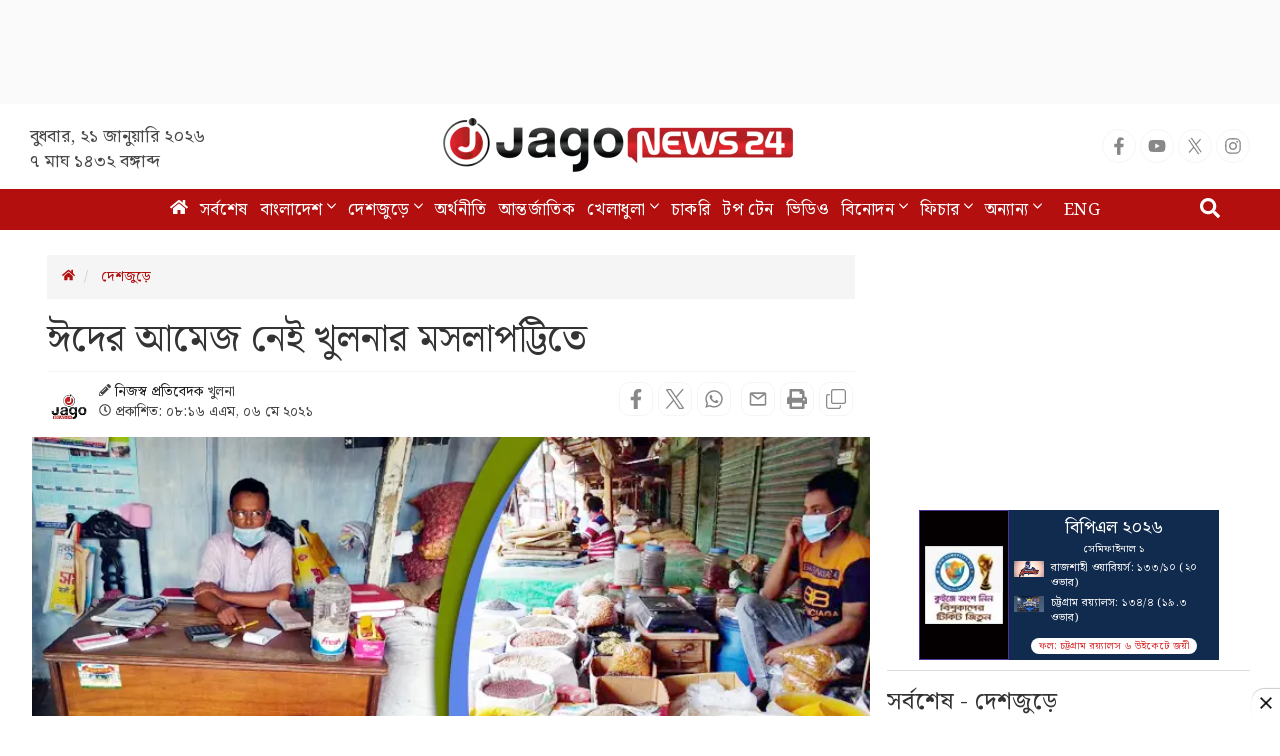

--- FILE ---
content_type: text/html; charset=utf-8
request_url: https://www.google.com/recaptcha/api2/aframe
body_size: 151
content:
<!DOCTYPE HTML><html><head><meta http-equiv="content-type" content="text/html; charset=UTF-8"></head><body><script nonce="Le99hHwnDJhEpZdnZctw2w">/** Anti-fraud and anti-abuse applications only. See google.com/recaptcha */ try{var clients={'sodar':'https://pagead2.googlesyndication.com/pagead/sodar?'};window.addEventListener("message",function(a){try{if(a.source===window.parent){var b=JSON.parse(a.data);var c=clients[b['id']];if(c){var d=document.createElement('img');d.src=c+b['params']+'&rc='+(localStorage.getItem("rc::a")?sessionStorage.getItem("rc::b"):"");window.document.body.appendChild(d);sessionStorage.setItem("rc::e",parseInt(sessionStorage.getItem("rc::e")||0)+1);localStorage.setItem("rc::h",'1768956447430');}}}catch(b){}});window.parent.postMessage("_grecaptcha_ready", "*");}catch(b){}</script></body></html>

--- FILE ---
content_type: application/javascript; charset=utf-8
request_url: https://fundingchoicesmessages.google.com/f/AGSKWxVRVHkVtx6WlLZ-t2bpeCAFVPZWXHm44VGSIVsm-J4h1dD7pFR5NWNgFzVd4fh38xZ_qgYKt7XwW_mOinozHyJUhBMBB_J6QMeVOfxAkX4Fsmz0N4iyT8wgVLVAG9OGqlnhpSLRSXO_c3_387Ok5WvAA_rA0SDoRr0jsxhqwS7K6Jxi7dfi6odVdb5u/_/ads/outbrain?/adspacer./pop_under./ad-utilities./dynamicad?
body_size: -1292
content:
window['02007999-8dec-43b7-9994-17e0d695afcc'] = true;